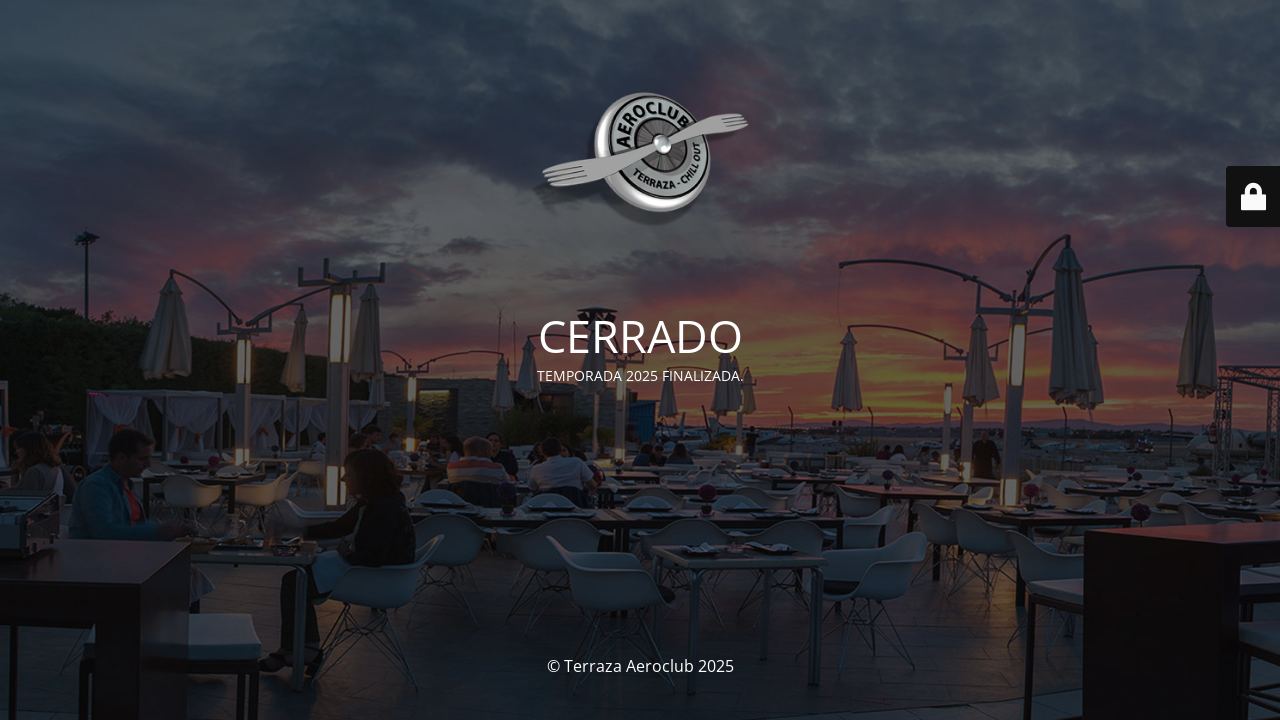

--- FILE ---
content_type: text/html; charset=UTF-8
request_url: https://terrazaaeroclub.com/typography/
body_size: 6629
content:
<!DOCTYPE html>
<html lang="es">
<head>
	<meta charset="UTF-8" />
	<title>Terraza Aeroclub</title>	<link rel="icon" href="https://terrazaaeroclub.com/wp-content/uploads/2020/05/cropped-512-32x32.png" sizes="32x32" />
<link rel="icon" href="https://terrazaaeroclub.com/wp-content/uploads/2020/05/cropped-512-192x192.png" sizes="192x192" />
<link rel="apple-touch-icon" href="https://terrazaaeroclub.com/wp-content/uploads/2020/05/cropped-512-180x180.png" />
<meta name="msapplication-TileImage" content="https://terrazaaeroclub.com/wp-content/uploads/2020/05/cropped-512-270x270.png" />
	<meta name="viewport" content="width=device-width, maximum-scale=1, initial-scale=1, minimum-scale=1">
	<meta name="description" content="Chill Out - Madrid"/>
	<meta http-equiv="X-UA-Compatible" content="" />
	<meta property="og:site_name" content="Terraza Aeroclub - Chill Out - Madrid"/>
	<meta property="og:title" content="Terraza Aeroclub"/>
	<meta property="og:type" content="Maintenance"/>
	<meta property="og:url" content="https://terrazaaeroclub.com"/>
	<meta property="og:description" content="TEMPORADA 2025 FINALIZADA.


&nbsp;"/>
				<meta property="og:image" content="https://terrazaaeroclub.com/wp-content/uploads/2020/05/512.png" />
			<meta property="og:image:url" content="https://terrazaaeroclub.com/wp-content/uploads/2020/05/512.png"/>
			<meta property="og:image:secure_url" content="https://terrazaaeroclub.com/wp-content/uploads/2020/05/512.png"/>
			<meta property="og:image:type" content="png"/>
			<link rel="profile" href="http://gmpg.org/xfn/11" />
	<link rel="pingback" href="https://terrazaaeroclub.com/xmlrpc.php" />
	<link rel='stylesheet' id='mtnc-style-css'  href='https://terrazaaeroclub.com/wp-content/plugins/maintenance/load/css/style.css?ver=1749571211' type='text/css' media='all' />
<link rel='stylesheet' id='mtnc-fonts-css'  href='https://terrazaaeroclub.com/wp-content/plugins/maintenance/load/css/fonts.css?ver=1749571211' type='text/css' media='all' />
<style type="text/css">body {background-color: #111111}.preloader {background-color: #111111}body {font-family: Open Sans; }.site-title, .preloader i, .login-form, .login-form a.lost-pass, .btn-open-login-form, .site-content, .user-content-wrapper, .user-content, footer, .maintenance a{color: #ffffff;} a.close-user-content, #mailchimp-box form input[type="submit"], .login-form input#submit.button  {border-color:#ffffff} input[type="submit"]:hover{background-color:#ffffff} input:-webkit-autofill, input:-webkit-autofill:focus{-webkit-text-fill-color:#ffffff} body &gt; .login-form-container{background-color:#111111}.btn-open-login-form{background-color:#111111}input:-webkit-autofill, input:-webkit-autofill:focus{-webkit-box-shadow:0 0 0 50px #111111 inset}input[type='submit']:hover{color:#111111} #custom-subscribe #submit-subscribe:before{background-color:#111111} </style>    
    <!--[if IE]><script type="text/javascript" src="https://terrazaaeroclub.com/wp-content/plugins/maintenance/load/js/jquery.backstretch.min.js"></script><![endif]--><link rel="stylesheet" href="https://fonts.bunny.net/css?family=Open%20Sans:300,300italic,regular,italic,600,600italic,700,700italic,800,800italic:300"></head>

<body class="maintenance ">

<div class="main-container">
	<div class="preloader"><i class="fi-widget" aria-hidden="true"></i></div>	<div id="wrapper">
		<div class="center logotype">
			<header>
				        <div class="logo-box" rel="home">
            <img src="https://terrazaaeroclub.com/wp-content/uploads/2020/05/512.png" srcset="https://terrazaaeroclub.com/wp-content/uploads/2020/05/512.png 2x" width="220"  alt="logo">
        </div>
    			</header>
		</div>
		<div id="content" class="site-content">
			<div class="center">
                <h2 class="heading font-center" style="font-weight:300;font-style:normal">CERRADO</h2><div class="description" style="font-weight:300;font-style:normal"><p>TEMPORADA 2025 FINALIZADA.</p>
<p>&nbsp;</p>
</div>			</div>
		</div>
	</div> <!-- end wrapper -->
	<footer>
		<div class="center">
			<div style="font-weight:300;font-style:normal">© Terraza Aeroclub 2025</div>		</div>
	</footer>
					<picture class="bg-img">
						<img class="skip-lazy" src="https://terrazaaeroclub.com/wp-content/uploads/2020/05/portada.jpg">
		</picture>
	</div>

	<div class="login-form-container">
		<input type="hidden" id="mtnc_login_check" name="mtnc_login_check" value="153f729063" /><input type="hidden" name="_wp_http_referer" value="/typography/" /><form id="login-form" class="login-form" method="post"><label>User Login</label><span class="login-error"></span><span class="licon user-icon"><input type="text" name="log" id="log" value="" size="20" class="input username" placeholder="Nombre de usuario" /></span><span class="picon pass-icon"><input type="password" name="pwd" id="login_password" value="" size="20" class="input password" placeholder="Contraseña" /></span><a class="lost-pass" href="https://terrazaaeroclub.com/wp-login.php?action=lostpassword">Lost Password</a><input type="submit" class="button" name="submit" id="submit" value="Login" /><input type="hidden" name="is_custom_login" value="1" /><input type="hidden" id="mtnc_login_check" name="mtnc_login_check" value="153f729063" /><input type="hidden" name="_wp_http_referer" value="/typography/" /></form>		    <div id="btn-open-login-form" class="btn-open-login-form">
        <i class="fi-lock"></i>

    </div>
    <div id="btn-sound" class="btn-open-login-form sound">
        <i id="value_botton" class="fa fa-volume-off" aria-hidden="true"></i>
    </div>
    	</div>
<!--[if lte IE 10]>
<script type='text/javascript' src='https://terrazaaeroclub.com/wp-includes/js/jquery/jquery.min.js?ver=1' id='jquery_ie-js'></script>
<![endif]-->
<!--[if !IE]><!--><script type='text/javascript' src='https://terrazaaeroclub.com/wp-includes/js/jquery/jquery.min.js?ver=3.6.0' id='jquery-core-js'></script>
<script type='text/javascript' src='https://terrazaaeroclub.com/wp-includes/js/jquery/jquery-migrate.min.js?ver=3.3.2' id='jquery-migrate-js'></script>
<!--<![endif]--><script type='text/javascript' id='_frontend-js-extra'>
/* <![CDATA[ */
var mtnc_front_options = {"body_bg":"https:\/\/terrazaaeroclub.com\/wp-content\/uploads\/2020\/05\/portada.jpg","gallery_array":[],"blur_intensity":"5","font_link":["Open Sans:300,300italic,regular,italic,600,600italic,700,700italic,800,800italic:300"]};
/* ]]> */
</script>
<script type='text/javascript' src='https://terrazaaeroclub.com/wp-content/plugins/maintenance/load/js/jquery.frontend.js?ver=1749571211' id='_frontend-js'></script>

</body>
</html>
